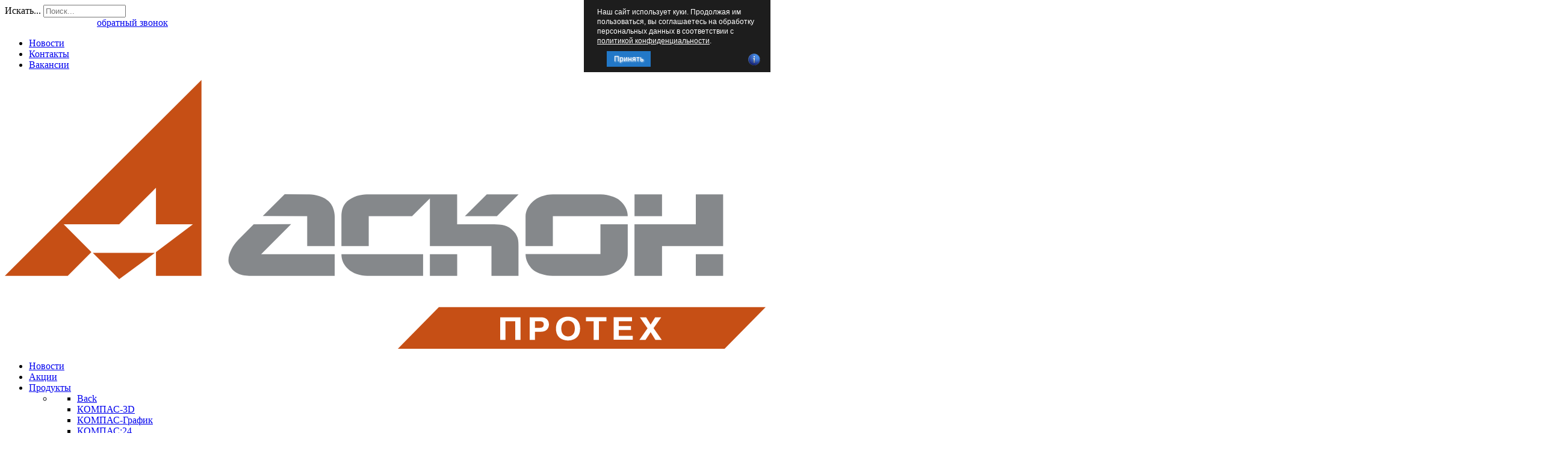

--- FILE ---
content_type: text/html; charset=utf-8
request_url: https://pro-technologies.ru/news/67
body_size: 19849
content:
                        <!DOCTYPE html>
<html lang="ru-RU" dir="ltr">
        <head>
    
            <meta name="viewport" content="width=device-width, initial-scale=1.0">
        <meta http-equiv="X-UA-Compatible" content="IE=edge" />
        

        
            
         <meta charset="utf-8" />
	<base href="https://pro-technologies.ru/news/67" />
	<meta name="author" content="Super User" />
	<title>Открытие Центра компетенции компании Pro|TECHNOLOGIES на базе Московского государственного технического университета (МГТУ) им. Н.Э.Баумана</title>
	<link href="https://pro-technologies.ru/search?layout=blog&amp;catid=13&amp;id=448&amp;format=opensearch" rel="search" title="Поиск по PRO|Technologies.ru" type="application/opensearchdescription+xml" />
	<link href="/templates/g5_helium/favicon.ico" rel="shortcut icon" type="image/vnd.microsoft.icon" />
	<link href="/index.php?option=com_ajax&plugin=arktypography&format=json" rel="stylesheet" />
	<link href="/plugins/content/pdf_embed/assets/css/style.css" rel="stylesheet" />
	<link href="/media/com_rstbox/css/engagebox.css?169ba0611fcda177297352677a5b1738" rel="stylesheet" />
	<link href="/media/com_convertforms/css/convertforms.css?169ba0611fcda177297352677a5b1738" rel="stylesheet" />
	<link href="/plugins/system/rokbox/assets/styles/rokbox.css" rel="stylesheet" />
	<link href="/media/modals/css/bootstrap.min.css?v=11.5.7.p" rel="stylesheet" />
	<link href="https://pro-technologies.ru/components/com_layer_slider/base/static/layerslider/css/layerslider.css?ver=6.6.077" rel="stylesheet" />
	<link href="/media/gantry5/engines/nucleus/css-compiled/nucleus.css" rel="stylesheet" />
	<link href="/templates/g5_helium/custom/css-compiled/helium_21.css" rel="stylesheet" />
	<link href="/media/gantry5/assets/css/bootstrap-gantry.css" rel="stylesheet" />
	<link href="/media/gantry5/engines/nucleus/css-compiled/joomla.css" rel="stylesheet" />
	<link href="/media/jui/css/icomoon.css" rel="stylesheet" />
	<link href="/media/gantry5/assets/css/font-awesome.min.css" rel="stylesheet" />
	<link href="/templates/g5_helium/custom/css-compiled/helium-joomla_21.css" rel="stylesheet" />
	<link href="/templates/g5_helium/custom/css-compiled/custom_21.css" rel="stylesheet" />
	<link href="https://pro-technologies.ru/media/editors/arkeditor/css/squeezebox.css" rel="stylesheet" />
	<style>

		.eb-2 .eb-close:hover {
			color: rgba(85, 85, 85, 1) !important;
		}	
	
		.eb-3 .eb-close:hover {
			color: rgba(85, 85, 85, 1) !important;
		}	
	
		.eb-4 .eb-close:hover {
			color: rgba(85, 85, 85, 1) !important;
		}	
	
        #cf_8 .cf-btn:after { 
            border-radius: 5px
        }
    .convertforms {
                --color-primary: #4285F4;
--color-success: #0F9D58;
--color-danger: #d73e31;
--color-warning: #F4B400;
--color-default: #444;
--color-grey: #ccc;

            }
        #cf_8 {
                --background-color: rgba(238, 238, 238, 1);
--border-radius: 5px;
--control-gap: 10px;
--label-color: #ffffff;
--label-size: 13px;
--label-weight: 400;
--input-color: #333333;
--input-placeholder-color: #33333370;
--input-text-align: left;
--input-background-color: #ffffff;
--input-border-color: #e3e3e3;
--input-border-radius: 5px;
--input-size: 18px;
--input-padding: 12px 13px;

            }
        .cf-field-hp {
	display: none;
	position: absolute;
	left: -9000px;
}.cf-btn-text{
font-size: 22px;
}
        #cf_10 .cf-btn:after { 
            border-radius: 5px
        }
    #cf_10 {
                --background-color: rgba(238, 238, 238, 1);
--border-radius: 5px;
--control-gap: 10px;
--label-color: #ffffff;
--label-size: 13px;
--label-weight: 400;
--input-color: #333333;
--input-placeholder-color: #33333370;
--input-text-align: left;
--input-background-color: #ffffff;
--input-border-color: #e3e3e3;
--input-border-radius: 5px;
--input-size: 18px;
--input-padding: 12px 13px;

            }
        div.mod_search297 input[type="search"]{ width:auto; }div.ias_trigger{text-align: center;margin: 15px 0;} 
		div.ias_trigger a {border: 1px solid #ccc;padding: 5px;border-radius: 5px;background: #f1f1f1;}.pagination {display:none !important;}
	</style>
	<script type="application/json" class="joomla-script-options new">{"csrf.token":"90ac352dbb297184ac6f58c9a510be55","system.paths":{"root":"","base":""},"system.keepalive":{"interval":840000,"uri":"\/component\/ajax\/?format=json"},"com_convertforms":{"baseURL":"\/component\/convertforms","debug":false},"joomla.jtext":{"COM_CONVERTFORMS_INVALID_RESPONSE":"\u041d\u0435\u0432\u0435\u0440\u043d\u044b\u0439 \u043e\u0442\u0432\u0435\u0442","COM_CONVERTFORMS_INVALID_TASK":"\u041d\u0435\u0434\u043e\u043f\u0443\u0441\u0442\u0438\u043c\u0430\u044f \u0437\u0430\u0434\u0430\u0447\u0430","COM_CONVERTFORMS_ERROR_INPUTMASK_INCOMPLETE":"\u041c\u0430\u0441\u043a\u0430 \u043d\u0435\u043f\u043e\u043b\u043d\u0430\u044f"},"rl_modals":{"class":"modal_link","defaults":{"opacity":"0.8","maxWidth":"95%","maxHeight":"95%","current":"{current}\/{total}","previous":"\u043d\u0430\u0437\u0430\u0434","next":"\u0432\u043f\u0435\u0440\u0451\u0434","close":"\u0417\u0430\u043a\u0440\u044b\u0442\u044c","xhrError":"\u041d\u0435 \u0443\u0434\u0430\u043b\u043e\u0441\u044c \u0437\u0430\u0433\u0440\u0443\u0437\u0438\u0442\u044c \u044d\u0442\u043e\u0442 \u043a\u043e\u043d\u0442\u0435\u043d\u0442.","imgError":"\u041d\u0435 \u0443\u0434\u0430\u043b\u043e\u0441\u044c \u0437\u0430\u0433\u0440\u0443\u0437\u0438\u0442\u044c \u044d\u0442\u043e \u0438\u0437\u043e\u0431\u0440\u0430\u0436\u0435\u043d\u0438\u0435."},"auto_correct_size":1,"auto_correct_size_delay":0,"disable_background_scrolling":0,"disable_on_mobile":0,"disable_on_mobile_splash":0,"mobile_max_width":767,"open_by_url":null}}</script>
	<script src="/plugins/system/offlajnparams/compat/greensock.js"></script>
	<script src="/media/jui/js/jquery.min.js?169ba0611fcda177297352677a5b1738"></script>
	<script src="/media/jui/js/jquery-noconflict.js?169ba0611fcda177297352677a5b1738"></script>
	<script src="/media/jui/js/jquery-migrate.min.js?169ba0611fcda177297352677a5b1738"></script>
	<script src="/media/jui/js/bootstrap.min.js?169ba0611fcda177297352677a5b1738"></script>
	<script src="/media/system/js/caption.js?169ba0611fcda177297352677a5b1738"></script>
	<script src="/media/system/js/core.js?169ba0611fcda177297352677a5b1738"></script>
	<script src="/media/com_rstbox/js/vendor/velocity.js?169ba0611fcda177297352677a5b1738"></script>
	<script src="/media/com_rstbox/js/vendor/velocity.ui.js?169ba0611fcda177297352677a5b1738"></script>
	<script src="/media/com_rstbox/js/engagebox.js?169ba0611fcda177297352677a5b1738"></script>
	<!--[if lt IE 9]><script src="/media/system/js/polyfill.event.js?169ba0611fcda177297352677a5b1738"></script><![endif]-->
	<script src="/media/system/js/keepalive.js?169ba0611fcda177297352677a5b1738"></script>
	<script src="/media/com_convertforms/js/site.js?169ba0611fcda177297352677a5b1738"></script>
	<script src="/media/com_convertforms/js/vendor/inputmask.min.js?169ba0611fcda177297352677a5b1738"></script>
	<script src="/media/com_convertforms/js/inputmask.js?169ba0611fcda177297352677a5b1738"></script>
	<script src="/media/com_convertforms/js/hcaptcha.js?169ba0611fcda177297352677a5b1738" async defer></script>
	<script src="https://hcaptcha.com/1/api.js?onload=ConvertFormsInitHCaptcha&render=explicit&hl=ru-RU" async defer></script>
	<script src="/media/system/js/mootools-core.js?169ba0611fcda177297352677a5b1738"></script>
	<script src="/media/system/js/mootools-more.js?169ba0611fcda177297352677a5b1738"></script>
	<script src="/plugins/system/rokbox/assets/js/rokbox.js"></script>
	<script src="/media/modals/js/jquery.touchSwipe.min.js"></script>
	<script src="/media/modals/js/jquery.modals.min.js?v=11.5.7.p"></script>
	<script src="/media/modals/js/script.min.js?v=11.5.7.p"></script>
	<!--[if lt IE 9]><script src="/media/system/js/html5fallback.js?169ba0611fcda177297352677a5b1738"></script><![endif]-->
	<script src="https://pro-technologies.ru/components/com_layer_slider/base/static/layerslider/js/layerslider.js?ver=6.6.077"></script>
	<script src="https://pro-technologies.ru/components/com_layer_slider/base/static/layerslider/js/layerslider.transitions.js?ver=6.6.077"></script>
	<script src="/templates/g5_helium/js/click.js"></script>
	<script src="/templates/g5_helium/js/readmore.js"></script>
	<script src="/templates/g5_helium/js/menu_top.js"></script>
	<script src="https://cdnjs.cloudflare.com/ajax/libs/jquery-animateNumber/0.0.14/jquery.animateNumber.min.js"></script>
	<script src="https://pro-technologies.ru/media/editors/arkeditor/js/jquery.easing.min.js"></script>
	<script src="https://pro-technologies.ru/media/editors/arkeditor/js/squeezebox.js"></script>
	<script src="/media/ajax_scroll/assets/jquery-ias.js"></script>
	<script>
jQuery(function($){ initTooltips(); $("body").on("subform-row-add", initTooltips); function initTooltips (event, container) { container = container || document;$(container).find(".hasTooltip").tooltip({"html": true,"container": "body"});} });jQuery(window).on('load',  function() {
				new JCaption('img.caption');
			});if (typeof RokBoxSettings == 'undefined') RokBoxSettings = {pc: '100'};jQuery(function($) {
	$('a[target=ls-scroll]').each(function() {
		var href = this.getAttribute('href'), root = '/';
		if (href.indexOf(root) === 0) this.setAttribute('href', href.substr(root.length));
	});
});
var LS_Meta = {"v":"6.6.077"};
(function()
				{
					if(typeof jQuery == 'undefined')
						return;
					
					jQuery(function($)
					{
						if($.fn.squeezeBox)
						{
							$( 'a.modal' ).squeezeBox({ parse: 'rel' });
				
							$( 'img.modal' ).each( function( i, el )
							{
								$(el).squeezeBox({
									handler: 'image',
									url: $( el ).attr( 'src' )
								});
							})
						}
						else if(typeof(SqueezeBox) !== 'undefined')
						{
							$( 'img.modal' ).each( function( i, el )
							{
								SqueezeBox.assign( el, 
								{
									handler: 'image',
									url: $( el ).attr( 'src' )
								});
							});
						}
						
						function jModalClose() 
						{
							if(typeof(SqueezeBox) == 'object')
								SqueezeBox.close();
							else
								ARK.squeezeBox.close();
						}
					
					});
				})();
	</script>
	<script type="text/javascript">
                    jQuery.ias({
                     container :  ".ps-newsblocks-items",
                     item: ".items-row ",
                     pagination: ".pagination",
                     next: ".pagination-next a",
                     triggerPageThreshold: "9999",
					 trigger: "Загрузить еще...",
                     loader: "<img src=\"/media/ajax_scroll/assets/loader.gif\"/>",
                     noneleft: "<i class=\"Jext_more\"> </i>",
                     history: false,
					 defaultPagination: false,
					 defaultPaginationAjax: false,
                     onRenderComplete: function () {}
              });
        </script>

    
                
<style>
                div#cookieMessageContainer {
                    font: normal 12px/16px Arial,Verdana,sans-serif;
                    position:fixed;
                    z-index:9999;
                    top:0px;
					right:0px;
                    margin:0px auto;
					color: #fff;
					padding: 5px;
                }
                table, tr, td {border:0px !important}
				#cookieMessageText p,.accept{font:normal 12px/16px Arial,Verdana,sans-serif;margin:0;padding:0 0 6px;text-align:left;vertical-align:middle}
				#cookieMessageContainer table,#cookieMessageContainer td{margin:0;padding:0;vertical-align:middle}
                #cookieMessageText, .accept  {font-family:arial,verdana;
                    font-size:12px;}
                #cookieMessageContainer .cookie_button{background:#2278c8;text-shadow: #fff 0.1em 0.1em 0.2em; color: #fff; padding: 5px 12px;float: left;}
                #cookieMessageInformationIcon {margin-right:10px;height:29px;}
				#continue_button{vertical-align:middle;cursor:pointer;margin:0 0 0 10px}
                #info_icon {vertical-align:middle;margin-top:5px;}
                #outer table, #outer tr, #outer td {border:none;}
                #outer{padding:2px;}
				.accept {float: left;padding: 5px 6px 4px 15px; color: #fff;}
				a#cookieMessageDetailsLink {color:#fff!important; text-decoration: underline;}
            </style></head>

    <body class="gantry g-helium-style site com_content view-article layout-blog no-task dir-ltr  pt-service news itemid-536 outline-21 g-offcanvas-left g-default g-style-preset1">
        
                    

        <div id="g-offcanvas"  data-g-offcanvas-swipe="0" data-g-offcanvas-css3="1">
                        <div class="g-grid">                        

        <div class="g-block size-100">
             <div id="mobile-menu-5697-particle" class="g-content g-particle">            <div id="g-mobilemenu-container" data-g-menu-breakpoint="900px"></div>
            </div>
        </div>
            </div>
    </div>
        <div id="g-page-surround">
            <div class="g-offcanvas-hide g-offcanvas-toggle" role="navigation" data-offcanvas-toggle aria-controls="g-offcanvas" aria-expanded="false"><i class="fa fa-fw fa-bars"></i></div>                        

                                                        
                <section id="g-navigation" class="normal">
                <div class="g-container">                                <div class="g-grid">                        

        <div id="pt-phone" class="g-block size-70 phone-buttons">
             <div class="g-content">
                                    <div class="platform-content"><div class="moduletable ">
						<div class="search mod_search297">
	<form action="/news" method="post" class="form-inline" role="search">
		<label for="mod-search-searchword297" class="element-invisible">Искать...</label> <input name="searchword" id="mod-search-searchword297" maxlength="200"  class="inputbox search-query input-medium" type="search" size="15" placeholder="Поиск..." />		<input type="hidden" name="task" value="search" />
		<input type="hidden" name="option" value="com_search" />
		<input type="hidden" name="Itemid" value="550" />
	</form>
</div>
		</div></div><div class="platform-content"><div class="moduletable  phone">
						

<div class="custom phone"  >
	<p style="margin: 0;"><a href="tel:+7 (495) 771-72-81" style="color:white;">+7 (495) 771-72-81</a>&nbsp; &nbsp; &nbsp;&nbsp; <a class="protech-callback-button1" data-rokbox="" data-rokbox-size="380 540" href="/component/rsform/form/6-forma-obratnyj-zvonok?tmpl=component&amp;Itemid=536">обратный звонок</a></p>
</div>
		</div></div>
            
        </div>
        </div>
                    

        <div id="top-menu" class="g-block size-30">
             <div id="horizontalmenu-3292-particle" class="g-content g-particle">            <ul class="g-horizontalmenu protech-callback-button2">

                    <li>
                <a target="_parent" href="/news/" title="Новости">Новости</a>
            </li>
                    <li>
                <a target="_parent" href="/company/contacts/" title="Контакты">Контакты</a>
            </li>
                    <li>
                <a target="_parent" href="/company/vacancies/" title="Вакансии">Вакансии</a>
            </li>
        
    </ul>
            </div>
        </div>
            </div>
                            <div class="g-grid">                        

        <div id="prologo" class="g-block size-16">
             <div id="logo-2847-particle" class="g-content g-particle">            <a href="/" target="_self" title="Проектный офис АСКОН" aria-label="Проектный офис АСКОН" rel="home" class="g-logo g-logo-helium">
                        <?xml version="1.0" encoding="UTF-8"?>
<svg id="_Слой_2" data-name="Слой 2" xmlns="http://www.w3.org/2000/svg" viewBox="0 0 159.12 56.32">
  <defs>
    <style>
      .cls-1 {
        fill: #85888b;
      }

      .cls-1, .cls-2 {
        fill-rule: evenodd;
      }

      .cls-1, .cls-2, .cls-3, .cls-4 {
        stroke-width: 0px;
      }

      .cls-2, .cls-4 {
        fill: #c64f15;
      }

      .cls-3 {
        fill: #fff;
      }
    </style>
  </defs>
  <g id="_Слой_1-2" data-name="Слой 1">
    <g>
      <g>
        <polygon class="cls-2" points="23.92 41.75 31.37 36.23 18.4 36.23 23.92 41.75"/>
        <polygon class="cls-2" points="0 41.04 13.16 41.04 18.11 36.08 12.31 30.23 23.92 30.23 31.61 22.59 31.61 30.23 39.34 30.23 31.61 36.08 31.61 41.04 41.13 41.04 41.13 0 0 41.04"/>
        <path class="cls-1" d="m131.7,28.54h5.75v-4.57h-5.75v4.57h0Zm-28.78,0l4.53-4.57h-6.65l-4.58,4.57h6.7Zm27.36,1.7h-5.71v6.23h-15.66c0,1.22.57,2.4,1.6,3.35.85.66,2.5,1.23,4.06,1.23h10c1.6,0,3.21-.57,4.2-1.51.99-.9,1.51-2.03,1.51-3.06v-6.23h0Zm-21.37,4.58h0v-6.27c0-.99.52-2.17,1.51-3.06.94-.9,2.59-1.51,4.2-1.51h10c1.51,0,3.25.61,4.01,1.27,1.09.94,1.65,2.07,1.65,3.3h-15.66v6.27h-5.71Zm-39.91,0v-6.27s0-2.17-1.46-3.3c-1.41-1.13-3.25-1.27-4.29-1.27l-4.72-.05-4.58,4.58,9.29.04v6.27h5.75Zm75.52,6.23h5.71v-4.53h-5.71v4.53h0Zm-7.08,0h-5.75v-10.81h12.83v-6.27h5.71v10.85h-12.78v6.23h0Zm-35.66,0h0v-6.23h-12.88v-10l-3.73,3.72h-9.06v6.27h-5.71v-6.27c0-1.13.28-2.5,1.56-3.39,1.56-1.09,3.02-1.18,4.15-1.18h18.49v6.27h7.17c1.51,0,3.06,0,4.2,1.04,1.46,1.28,1.46,2.36,1.46,3.54v6.23h-5.66Zm-12.88,0h5.71v-4.53h-5.71v4.53h0Zm-13.07,0h11.65v-4.53h-17.08c0,.85.24,2.03,1.32,3.02,1.04,1.04,2.64,1.51,4.1,1.51h0Zm-22.93,0c-1.98,0-4.77.28-5.94-2.36-.66-1.46.52-3.87,1.84-5.19l3.25-3.26,7.83-.04-6.27,6.32h15.38v4.53h-16.09Z"/>
      </g>
      <g>
        <polygon class="cls-4" points="150.54 56.32 82.2 56.32 90.78 47.59 159.12 47.59 150.54 56.32"/>
        <g>
          <path class="cls-3" d="m104.7,54.45h-1.09v-4.72h4.23v4.72h-1.09v-3.89h-2.04v3.89Z"/>
          <path class="cls-3" d="m109.78,54.45v-4.72h2.39c1.01,0,1.63.59,1.63,1.51,0,.43-.26,1.51-1.67,1.51h-1.25v1.7h-1.09Zm2.92-3.26c0-.46-.28-.65-.96-.65h-.87v1.39h1.01c.82,0,.82-.53.82-.74Z"/>
          <path class="cls-3" d="m120.31,52.09c0,2.22-1.82,2.49-2.52,2.49s-2.52-.27-2.52-2.49,1.82-2.49,2.52-2.49,2.52.27,2.52,2.49Zm-1.09,0c0-1.32-.83-1.65-1.42-1.65s-1.42.33-1.42,1.65.83,1.65,1.42,1.65,1.42-.33,1.42-1.65Z"/>
          <path class="cls-3" d="m123.14,54.45v-3.89h-1.58v-.84h4.26v.84h-1.58v3.89h-1.09Z"/>
          <path class="cls-3" d="m128.42,50.56v.99h2.55v.83h-2.55v1.22h2.9v.84h-3.98v-4.72h3.85v.84h-2.78Z"/>
          <path class="cls-3" d="m136.06,54.45l-.99-1.61-1.06,1.61h-1.28l1.69-2.41-1.6-2.31h1.31l.93,1.53.96-1.53h1.26l-1.6,2.27,1.71,2.45h-1.33Z"/>
        </g>
      </g>
    </g>
  </g>
</svg>
            </a>
            </div>
        </div>
                    

        <div class="g-block size-75">
             <div id="menu-6043-particle" class="g-content g-particle">            <nav class="g-main-nav" data-g-hover-expand="true">
        <ul class="g-toplevel">
                                                                                                                
        
                
        
                
        
        <li class="g-menu-item g-menu-item-type-component g-menu-item-536 active g-standard  ">
                            <a class="g-menu-item-container news" href="/news">
                                                                <span class="g-menu-item-content">
                                    <span class="g-menu-item-title">Новости</span>
            
                    </span>
                                                </a>
                                </li>
    
                                                                                                
        
                
        
                
        
        <li class="g-menu-item g-menu-item-type-component g-menu-item-1154 g-standard  orange_bg_menu">
                            <a class="g-menu-item-container" href="/special-offers">
                                                                <span class="g-menu-item-content">
                                    <span class="g-menu-item-title">Акции</span>
            
                    </span>
                                                </a>
                                </li>
    
                                                                                                
        
                
        
                
        
        <li class="g-menu-item g-menu-item-type-component g-menu-item-1014 g-parent g-fullwidth g-menu-item-link-parent menu-resh">
                            <a class="g-menu-item-container" href="/rossijskoe-po">
                                                                <span class="g-menu-item-content">
                                    <span class="g-menu-item-title">Продукты</span>
            
                    </span>
                    <span class="g-menu-parent-indicator" data-g-menuparent=""></span>                            </a>
                                                        <ul class="g-dropdown g-inactive g-fade ">
            <li class="g-dropdown-column">
                        <div class="g-grid">
                        <div class="g-block size-100">
            <ul class="g-sublevel">
                <li class="g-level-1 g-go-back">
                    <a class="g-menu-item-container" href="#" data-g-menuparent=""><span>Back</span></a>
                </li>
                                                                                                                    
        
                
        
                
        
        <li class="g-menu-item g-menu-item-type-component g-menu-item-1022  ">
                            <a class="g-menu-item-container" href="/rossijskoe-po/kompas-3d">
                                                                <span class="g-menu-item-content">
                                    <span class="g-menu-item-title">КОМПАС-3D</span>
            
                    </span>
                                                </a>
                                </li>
    
                                                                                                
        
                
        
                
        
        <li class="g-menu-item g-menu-item-type-component g-menu-item-1023  ">
                            <a class="g-menu-item-container" href="/rossijskoe-po/kompas-grafik">
                                                                <span class="g-menu-item-content">
                                    <span class="g-menu-item-title">КОМПАС-График</span>
            
                    </span>
                                                </a>
                                </li>
    
                                                                                                
        
                
        
                
        
        <li class="g-menu-item g-menu-item-type-component g-menu-item-1025  ">
                            <a class="g-menu-item-container" href="/rossijskoe-po/kompas-24">
                                                                <span class="g-menu-item-content">
                                    <span class="g-menu-item-title">КОМПАС:24</span>
            
                    </span>
                                                </a>
                                </li>
    
                                                                                                
        
                
        
                
        
        <li class="g-menu-item g-menu-item-type-component g-menu-item-1026  ">
                            <a class="g-menu-item-container" href="/rossijskoe-po/kompas-3d-viewer">
                                                                <span class="g-menu-item-content">
                                    <span class="g-menu-item-title">КОМПАС-3D Viewer</span>
            
                    </span>
                                                </a>
                                </li>
    
                                                                                                
        
                
        
                
        
        <li class="g-menu-item g-menu-item-type-component g-menu-item-1027 g-parent g-menu-item-link-parent ">
                            <a class="g-menu-item-container" href="/rossijskoe-po/spravochnik-standartnye-izdeliya">
                                                                <span class="g-menu-item-content">
                                    <span class="g-menu-item-title">Справочник Стандартные Изделия</span>
            
                    </span>
                    <span class="g-menu-parent-indicator" data-g-menuparent=""></span>                            </a>
                                                        <ul class="g-dropdown g-inactive g-fade ">
            <li class="g-dropdown-column">
                        <div class="g-grid">
                        <div class="g-block size-100">
            <ul class="g-sublevel">
                <li class="g-level-2 g-go-back">
                    <a class="g-menu-item-container" href="#" data-g-menuparent=""><span>Back</span></a>
                </li>
                                                                                                                    
        
                
        
                
        
        <li class="g-menu-item g-menu-item-type-component g-menu-item-1176  ">
                            <a class="g-menu-item-container" href="/rossijskoe-po/spravochnik-standartnye-izdeliya/spravochnik-standartnye-izdeliya-krepezh-2d-i-3d">
                                                                <span class="g-menu-item-content">
                                    <span class="g-menu-item-title">Справочник Стандартные Изделия: Крепеж 2D и 3D</span>
            
                    </span>
                                                </a>
                                </li>
    
                                                                                                
        
                
        
                
        
        <li class="g-menu-item g-menu-item-type-component g-menu-item-1177  ">
                            <a class="g-menu-item-container" href="/rossijskoe-po/spravochnik-standartnye-izdeliya/spravochnik-standartnye-izdeliya-dizajner-modelej">
                                                                <span class="g-menu-item-content">
                                    <span class="g-menu-item-title">Справочник Стандартные Изделия: Дизайнер моделей</span>
            
                    </span>
                                                </a>
                                </li>
    
                                                                                                
        
                
        
                
        
        <li class="g-menu-item g-menu-item-type-component g-menu-item-1178  ">
                            <a class="g-menu-item-container" href="/rossijskoe-po/spravochnik-standartnye-izdeliya/spravochnik-standartnye-izdeliya-detali-uzly-i-konstruktivnye-elementy-2d-i-3d">
                                                                <span class="g-menu-item-content">
                                    <span class="g-menu-item-title">Справочник Стандартные Изделия: Детали, узлы и конструктивные элементы 2D и 3D</span>
            
                    </span>
                                                </a>
                                </li>
    
                                                                                                
        
                
        
                
        
        <li class="g-menu-item g-menu-item-type-component g-menu-item-1179  ">
                            <a class="g-menu-item-container" href="/rossijskoe-po/spravochnik-standartnye-izdeliya/spravochnik-standartnye-izdeliya-elektricheskie-apparaty-i-armatura-3d">
                                                                <span class="g-menu-item-content">
                                    <span class="g-menu-item-title">Справочник Стандартные Изделия: Электрические аппараты и арматура 3D</span>
            
                    </span>
                                                </a>
                                </li>
    
                                                                                                
        
                
        
                
        
        <li class="g-menu-item g-menu-item-type-component g-menu-item-1180  ">
                            <a class="g-menu-item-container" href="/rossijskoe-po/spravochnik-standartnye-izdeliya/spravochnik-standartnye-izdeliya-interfejs-k-cad">
                                                                <span class="g-menu-item-content">
                                    <span class="g-menu-item-title">Справочник Стандартные Изделия: Интерфейс к CAD</span>
            
                    </span>
                                                </a>
                                </li>
    
    
            </ul>
        </div>
            </div>

            </li>
        </ul>
            </li>
    
                                                                                                
        
                
        
                
        
        <li class="g-menu-item g-menu-item-type-component g-menu-item-1028 g-parent g-menu-item-link-parent ">
                            <a class="g-menu-item-container" href="/rossijskoe-po/lotsman-plm">
                                                                <span class="g-menu-item-content">
                                    <span class="g-menu-item-title">ЛОЦМАН:PLM</span>
            
                    </span>
                    <span class="g-menu-parent-indicator" data-g-menuparent=""></span>                            </a>
                                                        <ul class="g-dropdown g-inactive g-fade ">
            <li class="g-dropdown-column">
                        <div class="g-grid">
                        <div class="g-block size-100">
            <ul class="g-sublevel">
                <li class="g-level-2 g-go-back">
                    <a class="g-menu-item-container" href="#" data-g-menuparent=""><span>Back</span></a>
                </li>
                                                                                                                    
        
                
        
                
        
        <li class="g-menu-item g-menu-item-type-component g-menu-item-1181  ">
                            <a class="g-menu-item-container" href="/rossijskoe-po/lotsman-plm/lotsman-plm-konfigurator">
                                                                <span class="g-menu-item-content">
                                    <span class="g-menu-item-title">ЛОЦМАН:PLM Конфигуратор</span>
            
                    </span>
                                                </a>
                                </li>
    
                                                                                                
        
                
        
                
        
        <li class="g-menu-item g-menu-item-type-component g-menu-item-1182  ">
                            <a class="g-menu-item-container" href="/rossijskoe-po/lotsman-plm/lotsman-plm-upravlenie-izmeneniyami">
                                                                <span class="g-menu-item-content">
                                    <span class="g-menu-item-title">ЛОЦМАН:PLM Управление изменениями</span>
            
                    </span>
                                                </a>
                                </li>
    
                                                                                                
        
                
        
                
        
        <li class="g-menu-item g-menu-item-type-component g-menu-item-1183  ">
                            <a class="g-menu-item-container" href="/rossijskoe-po/lotsman-plm/lotsman-plm-arkhiv">
                                                                <span class="g-menu-item-content">
                                    <span class="g-menu-item-title">ЛОЦМАН:PLM Архив</span>
            
                    </span>
                                                </a>
                                </li>
    
                                                                                                
        
                
        
                
        
        <li class="g-menu-item g-menu-item-type-component g-menu-item-1184  ">
                            <a class="g-menu-item-container" href="/rossijskoe-po/lotsman-plm/lotsman-plm-markirovka-dokumentov">
                                                                <span class="g-menu-item-content">
                                    <span class="g-menu-item-title">ЛОЦМАН:PLM Маркировка документов</span>
            
                    </span>
                                                </a>
                                </li>
    
                                                                                                
        
                
        
                
        
        <li class="g-menu-item g-menu-item-type-component g-menu-item-1185  ">
                            <a class="g-menu-item-container" href="/rossijskoe-po/lotsman-plm/lotsman-plm-tekhnologiya">
                                                                <span class="g-menu-item-content">
                                    <span class="g-menu-item-title">ЛОЦМАН:PLM Технология</span>
            
                    </span>
                                                </a>
                                </li>
    
                                                                                                
        
                
        
                
        
        <li class="g-menu-item g-menu-item-type-component g-menu-item-1186  ">
                            <a class="g-menu-item-container" href="/rossijskoe-po/lotsman-plm/lotsman-plm-integratsionnaya-shina-predpriyatiya">
                                                                <span class="g-menu-item-content">
                                    <span class="g-menu-item-title">ЛОЦМАН:PLM Интеграционная шина предприятия</span>
            
                    </span>
                                                </a>
                                </li>
    
                                                                                                
        
                
        
                
        
        <li class="g-menu-item g-menu-item-type-component g-menu-item-1187  ">
                            <a class="g-menu-item-container" href="/rossijskoe-po/lotsman-plm/lotsman-plm-obmen-dannymi">
                                                                <span class="g-menu-item-content">
                                    <span class="g-menu-item-title">ЛОЦМАН:PLM Обмен данными</span>
            
                    </span>
                                                </a>
                                </li>
    
                                                                                                
        
                
        
                
        
        <li class="g-menu-item g-menu-item-type-component g-menu-item-1188  ">
                            <a class="g-menu-item-container" href="/rossijskoe-po/lotsman-plm/lotsman-plm-interfejs-k-cad">
                                                                <span class="g-menu-item-content">
                                    <span class="g-menu-item-title">ЛОЦМАН:PLM Интерфейс к CAD</span>
            
                    </span>
                                                </a>
                                </li>
    
                                                                                                
        
                
        
                
        
        <li class="g-menu-item g-menu-item-type-component g-menu-item-1189  ">
                            <a class="g-menu-item-container" href="/rossijskoe-po/lotsman-plm/lotsman-plm-ispol-zovanie-rasshirenij">
                                                                <span class="g-menu-item-content">
                                    <span class="g-menu-item-title">ЛОЦМАН:PLM Использование расширений</span>
            
                    </span>
                                                </a>
                                </li>
    
                                                                                                
        
                
        
                
        
        <li class="g-menu-item g-menu-item-type-component g-menu-item-1190  ">
                            <a class="g-menu-item-container" href="/rossijskoe-po/lotsman-plm/lotsman-plm-dostup-k-cerveru-prilozhenij">
                                                                <span class="g-menu-item-content">
                                    <span class="g-menu-item-title">ЛОЦМАН:PLM Доступ к cерверу приложений</span>
            
                    </span>
                                                </a>
                                </li>
    
                                                                                                
        
                
        
                
        
        <li class="g-menu-item g-menu-item-type-component g-menu-item-1191  ">
                            <a class="g-menu-item-container" href="/rossijskoe-po/lotsman-plm/lotsman-plm-veb-klient">
                                                                <span class="g-menu-item-content">
                                    <span class="g-menu-item-title">ЛОЦМАН:PLM Веб-клиент</span>
            
                    </span>
                                                </a>
                                </li>
    
                                                                                                
        
                
        
                
        
        <li class="g-menu-item g-menu-item-type-component g-menu-item-1192  ">
                            <a class="g-menu-item-container" href="/rossijskoe-po/lotsman-plm/lotsman-plm-annotirovanie-3d">
                                                                <span class="g-menu-item-content">
                                    <span class="g-menu-item-title">ЛОЦМАН:PLM Аннотирование 3D</span>
            
                    </span>
                                                </a>
                                </li>
    
                                                                                                
        
                
        
                
        
        <li class="g-menu-item g-menu-item-type-component g-menu-item-1193  ">
                            <a class="g-menu-item-container" href="/rossijskoe-po/lotsman-plm/lotsman-plm-import">
                                                                <span class="g-menu-item-content">
                                    <span class="g-menu-item-title">ЛОЦМАН:PLM Импорт</span>
            
                    </span>
                                                </a>
                                </li>
    
                                                                                                
        
                
        
                
        
        <li class="g-menu-item g-menu-item-type-component g-menu-item-1194  ">
                            <a class="g-menu-item-container" href="/rossijskoe-po/lotsman-plm/lotsman-plm-avtomaticheskaya-balansirovka-serverov-prilozhenij">
                                                                <span class="g-menu-item-content">
                                    <span class="g-menu-item-title">ЛОЦМАН:PLM Автоматическая балансировка серверов приложений</span>
            
                    </span>
                                                </a>
                                </li>
    
    
            </ul>
        </div>
            </div>

            </li>
        </ul>
            </li>
    
                                                                                                
        
                
        
                
        
        <li class="g-menu-item g-menu-item-type-component g-menu-item-1029  ">
                            <a class="g-menu-item-container" href="/rossijskoe-po/lotsman-plm-se-military">
                                                                <span class="g-menu-item-content">
                                    <span class="g-menu-item-title">ЛОЦМАН:PLM SE MILITARY</span>
            
                    </span>
                                                </a>
                                </li>
    
                                                                                                
        
                
        
                
        
        <li class="g-menu-item g-menu-item-type-component g-menu-item-1030  ">
                            <a class="g-menu-item-container" href="/rossijskoe-po/polinom-mdm">
                                                                <span class="g-menu-item-content">
                                    <span class="g-menu-item-title">ПОЛИНОМ:MDM</span>
            
                    </span>
                                                </a>
                                </li>
    
                                                                                                
        
                
        
                
        
        <li class="g-menu-item g-menu-item-type-component g-menu-item-1031  ">
                            <a class="g-menu-item-container" href="/rossijskoe-po/lotsman-kb">
                                                                <span class="g-menu-item-content">
                                    <span class="g-menu-item-title">ЛОЦМАН:КБ</span>
            
                    </span>
                                                </a>
                                </li>
    
                                                                                                
        
                
        
                
        
        <li class="g-menu-item g-menu-item-type-component g-menu-item-1032  ">
                            <a class="g-menu-item-container" href="/rossijskoe-po/vertikal">
                                                                <span class="g-menu-item-content">
                                    <span class="g-menu-item-title">ВЕРТИКАЛЬ</span>
            
                    </span>
                                                </a>
                                </li>
    
                                                                                                
        
                
        
                
        
        <li class="g-menu-item g-menu-item-type-component g-menu-item-1033  ">
                            <a class="g-menu-item-container" href="/rossijskoe-po/gol-fstrim">
                                                                <span class="g-menu-item-content">
                                    <span class="g-menu-item-title">ГОЛЬФСТРИМ</span>
            
                    </span>
                                                </a>
                                </li>
    
                                                                                                
        
                
        
                
        
        <li class="g-menu-item g-menu-item-type-component g-menu-item-1034  ">
                            <a class="g-menu-item-container" href="/rossijskoe-po/8d-upravlenie-kachestvom">
                                                                <span class="g-menu-item-content">
                                    <span class="g-menu-item-title">8D. Управление качеством</span>
            
                    </span>
                                                </a>
                                </li>
    
                                                                                                
        
                
        
                
        
        <li class="g-menu-item g-menu-item-type-component g-menu-item-1035  ">
                            <a class="g-menu-item-container" href="/rossijskoe-po/sistema-zashchity-dokumentov">
                                                                <span class="g-menu-item-content">
                                    <span class="g-menu-item-title">Система защиты документов</span>
            
                    </span>
                                                </a>
                                </li>
    
                                                                                                
        
                
        
                
        
        <li class="g-menu-item g-menu-item-type-component g-menu-item-1036  ">
                            <a class="g-menu-item-container" href="/rossijskoe-po/flowvision">
                                                                <span class="g-menu-item-content">
                                    <span class="g-menu-item-title">FlowVision</span>
            
                    </span>
                                                </a>
                                </li>
    
                                                                                                
        
                
        
                
        
        <li class="g-menu-item g-menu-item-type-component g-menu-item-1037  ">
                            <a class="g-menu-item-container" href="/rossijskoe-po/apm-winmachine">
                                                                <span class="g-menu-item-content">
                                    <span class="g-menu-item-title">APM WinMachine</span>
            
                    </span>
                                                </a>
                                </li>
    
                                                                                                
        
                
        
                
        
        <li class="g-menu-item g-menu-item-type-component g-menu-item-1039  ">
                            <a class="g-menu-item-container" href="/rossijskoe-po/universal-nyj-mekhanizm">
                                                                <span class="g-menu-item-content">
                                    <span class="g-menu-item-title">Универсальный механизм</span>
            
                    </span>
                                                </a>
                                </li>
    
                                                                                                
        
                
        
                
        
        <li class="g-menu-item g-menu-item-type-component g-menu-item-1040  ">
                            <a class="g-menu-item-container" href="/rossijskoe-po/adem-cam-dlya-kompas-3d">
                                                                <span class="g-menu-item-content">
                                    <span class="g-menu-item-title">ADEM CAM для КОМПАС-3D</span>
            
                    </span>
                                                </a>
                                </li>
    
    
            </ul>
        </div>
            </div>

            </li>
        </ul>
            </li>
    
                                                                                                
        
                
        
                
        
        <li class="g-menu-item g-menu-item-type-separator g-menu-item-1013 g-parent g-fullwidth  menu-resh">
                            <div class="g-menu-item-container" data-g-menuparent="">                                                                            <span class="g-separator g-menu-item-content">            <span class="g-menu-item-title">Поддержка ПО</span>
            </span>
                                        <span class="g-menu-parent-indicator"></span>                            </div>                                            <ul class="g-dropdown g-inactive g-fade ">
            <li class="g-dropdown-column">
                        <div class="g-grid">
                        <div class="g-block size-100">
            <ul class="g-sublevel">
                <li class="g-level-1 g-go-back">
                    <a class="g-menu-item-container" href="#" data-g-menuparent=""><span>Back</span></a>
                </li>
                                                                                                                    
        
                
        
                
        
        <li class="g-menu-item g-menu-item-type-component g-menu-item-101 g-parent g-menu-item-link-parent menu-3col">
                            <a class="g-menu-item-container" href="/product/zarubezhnoe-po">
                                                                <span class="g-menu-item-content">
                                    <span class="g-menu-item-title">Зарубежное ПО</span>
            
                    </span>
                    <span class="g-menu-parent-indicator" data-g-menuparent=""></span>                            </a>
                                                        <ul class="g-dropdown g-inactive g-fade ">
            <li class="g-dropdown-column">
                        <div class="g-grid">
                        <div class="g-block size-100">
            <ul class="g-sublevel">
                <li class="g-level-2 g-go-back">
                    <a class="g-menu-item-container" href="#" data-g-menuparent=""><span>Back</span></a>
                </li>
                                                                        
                                                                                                
        
                
        
                
        
        <li class="g-menu-item g-menu-item-type-component g-menu-item-178  ">
                            <a class="g-menu-item-container" href="/product/zarubezhnoe-po/creo">
                                                                <span class="g-menu-item-content">
                                    <span class="g-menu-item-title">Creo</span>
            
                    </span>
                                                </a>
                                </li>
    
                                                                                                
        
                
        
                
        
        <li class="g-menu-item g-menu-item-type-component g-menu-item-216  ">
                            <a class="g-menu-item-container" href="/product/zarubezhnoe-po/ptcwindchill">
                                                                <span class="g-menu-item-content">
                                    <span class="g-menu-item-title">Windchill</span>
            
                    </span>
                                                </a>
                                </li>
    
                                                                                                
        
                
        
                
        
        <li class="g-menu-item g-menu-item-type-component g-menu-item-215  ">
                            <a class="g-menu-item-container" href="/product/zarubezhnoe-po/creo-view">
                                                                <span class="g-menu-item-content">
                                    <span class="g-menu-item-title">Creo View</span>
            
                    </span>
                                                </a>
                                </li>
    
                                                                                                
        
                
        
                
        
        <li class="g-menu-item g-menu-item-type-component g-menu-item-218  ">
                            <a class="g-menu-item-container" href="/product/zarubezhnoe-po/mathcad">
                                                                <span class="g-menu-item-content">
                                    <span class="g-menu-item-title">Mathcad</span>
            
                    </span>
                                                </a>
                                </li>
    
                                                                                                
        
                
        
                
        
        <li class="g-menu-item g-menu-item-type-component g-menu-item-221  ">
                            <a class="g-menu-item-container" href="/product/zarubezhnoe-po/ncg-cam">
                                                                <span class="g-menu-item-content">
                                    <span class="g-menu-item-title">NCG CAM</span>
            
                    </span>
                                                </a>
                                </li>
    
                                                                                                
        
                
        
                
        
        <li class="g-menu-item g-menu-item-type-component g-menu-item-222  ">
                            <a class="g-menu-item-container" href="/product/zarubezhnoe-po/vericut">
                                                                <span class="g-menu-item-content">
                                    <span class="g-menu-item-title">VERICUT</span>
            
                    </span>
                                                </a>
                                </li>
    
                                                                                                
        
                
        
                
        
        <li class="g-menu-item g-menu-item-type-component g-menu-item-224  ">
                            <a class="g-menu-item-container" href="/product/zarubezhnoe-po/dfmpro">
                                                                <span class="g-menu-item-content">
                                    <span class="g-menu-item-title">DFMPro</span>
            
                    </span>
                                                </a>
                                </li>
    
                                                                                                
        
                
        
                
        
        <li class="g-menu-item g-menu-item-type-component g-menu-item-226  ">
                            <a class="g-menu-item-container" href="/product/zarubezhnoe-po/ar">
                                                                <span class="g-menu-item-content">
                                    <span class="g-menu-item-title">Дополненная реальность (AR)</span>
            
                    </span>
                                                </a>
                                </li>
    
                                                                                                
        
                
        
                
        
        <li class="g-menu-item g-menu-item-type-component g-menu-item-228  ">
                            <a class="g-menu-item-container" href="/product/zarubezhnoe-po/openlm">
                                                                <span class="g-menu-item-content">
                                    <span class="g-menu-item-title">OpenLM</span>
            
                    </span>
                                                </a>
                                </li>
    
    
            </ul>
        </div>
            </div>

            </li>
        </ul>
            </li>
    
                                                                                                
        
                
        
                
        
        <li class="g-menu-item g-menu-item-type-component g-menu-item-494  ">
                            <a class="g-menu-item-container" href="/product/creo-and-windchill">
                                                                <span class="g-menu-item-content">
                                    <span class="g-menu-item-title">Дополнительные модули и утилиты к Creo и Windchill</span>
            
                    </span>
                                                </a>
                                </li>
    
                                                                                                
        
                
        
                
        
        <li class="g-menu-item g-menu-item-type-component g-menu-item-230  ">
                            <a class="g-menu-item-container" href="/product/postprocessors">
                                                                <span class="g-menu-item-content">
                                    <span class="g-menu-item-title">Постпроцессоры</span>
            
                    </span>
                                                </a>
                                </li>
    
    
            </ul>
        </div>
            </div>

            </li>
        </ul>
            </li>
    
                                                                                                
        
                
        
                
        
        <li class="g-menu-item g-menu-item-type-component g-menu-item-422 g-standard  ">
                            <a class="g-menu-item-container" href="/proekty">
                                                                <span class="g-menu-item-content">
                                    <span class="g-menu-item-title">Проекты</span>
            
                    </span>
                                                </a>
                                </li>
    
                                                                                                
        
                
        
                
        
        <li class="g-menu-item g-menu-item-type-component g-menu-item-124 g-parent g-fullwidth g-menu-item-link-parent menu-resh">
                            <a class="g-menu-item-container" href="/service">
                                                                <span class="g-menu-item-content">
                                    <span class="g-menu-item-title">Сервис</span>
            
                    </span>
                    <span class="g-menu-parent-indicator" data-g-menuparent=""></span>                            </a>
                                                        <ul class="g-dropdown g-inactive g-fade ">
            <li class="g-dropdown-column">
                        <div class="g-grid">
                        <div class="g-block size-100">
            <ul class="g-sublevel">
                <li class="g-level-1 g-go-back">
                    <a class="g-menu-item-container" href="#" data-g-menuparent=""><span>Back</span></a>
                </li>
                                                                                                                    
        
                
        
                
        
        <li class="g-menu-item g-menu-item-type-component g-menu-item-307  ">
                            <a class="g-menu-item-container" href="/service/kompleksnoe-vnedrenie">
                                                                <span class="g-menu-item-content">
                                    <span class="g-menu-item-title"> Комплексное внедрение</span>
            
                    </span>
                                                </a>
                                </li>
    
                                                                                                
        
                
        
                
        
        <li class="g-menu-item g-menu-item-type-component g-menu-item-309  ">
                            <a class="g-menu-item-container" href="/service/engineer-service">
                                                                <span class="g-menu-item-content">
                                    <span class="g-menu-item-title">Инженерный сервис</span>
            
                    </span>
                                                </a>
                                </li>
    
                                                                                                
        
                
        
                
        
        <li class="g-menu-item g-menu-item-type-component g-menu-item-310  ">
                            <a class="g-menu-item-container" href="/service/study">
                                                                <span class="g-menu-item-content">
                                    <span class="g-menu-item-title">Обучение</span>
            
                    </span>
                                                </a>
                                </li>
    
                                                                                                
        
                
        
                
        
        <li class="g-menu-item g-menu-item-type-component g-menu-item-1128  ">
                            <a class="g-menu-item-container" href="/service/importozameshchenie">
                                                                <span class="g-menu-item-content">
                                    <span class="g-menu-item-title">Импортозамещение</span>
            
                    </span>
                                                </a>
                                </li>
    
    
            </ul>
        </div>
            </div>

            </li>
        </ul>
            </li>
    
                                                                                                
        
                
        
                
        
        <li class="g-menu-item g-menu-item-type-component g-menu-item-125 g-standard  ">
                            <a class="g-menu-item-container" href="/support">
                                                                <span class="g-menu-item-content">
                                    <span class="g-menu-item-title">Техническая поддержка</span>
            
                    </span>
                                                </a>
                                </li>
    
                                                                                                
        
                
        
                
        
        <li class="g-menu-item g-menu-item-type-component g-menu-item-126 g-standard  ">
                            <a class="g-menu-item-container" href="/company">
                                                                <span class="g-menu-item-content">
                                    <span class="g-menu-item-title">Компания</span>
            
                    </span>
                                                </a>
                                </li>
    
    
        </ul>
    </nav>
            </div>
        </div>
                    

        <div id="login-stp-button" class="g-block size-9">
             <div class="g-content">
                                    <div class="platform-content"><div class="moduletable ">
						

<div class="custom"  >
	<a style="bottom:50px;" class="protech-button" href="https://protech.intraservice.ru/registeruser.ivp">Регистрация</a>
</div>
		</div></div><div class="platform-content"><div class="moduletable ">
						

<div class="custom"  >
	<a class="protech-button" href="https://protech.intraservice.ru/login.ivp">Вход в СТП</a></div>
		</div></div>
            
        </div>
        </div>
            </div>
            </div>
        
    </section>
                                                    
                <header id="g-header">
                <div class="g-container">                                <div class="g-grid">                        

        <div id="slider-top" class="g-block size-100">
             <div class="g-content">
                                    <div class="platform-content"><div class="moduletable ">
						<script>
jQuery(document).ready(function() {
if(typeof jQuery.fn.layerSlider == "undefined") {
if( window._layerSlider && window._layerSlider.showNotice) { 
window._layerSlider.showNotice('layerslider_7','jquery');
}
} else {
jQuery("#layerslider_7").layerSlider({createdWith: '6.6.053', sliderVersion: '6.6.077', type: 'fullwidth', fullSizeMode: 'fitheight', hideOnMobile: true, hideUnder: 800, playByScrollStart: true, skin: 'v5', navPrevNext: false, hoverPrevNext: false, navStartStop: false, navButtons: false, showCircleTimer: false, autoPauseSlideshow: 'disabled', popupWidth: 640, popupHeight: 360, skinsPath: 'https://pro-technologies.ru/components/com_layer_slider/base/static/layerslider/skins/'});
}
});
</script><div id="layerslider_7" class="ls-wp-container fitvidsignore" style="width:1280px;height:300px;margin:0 auto;margin-bottom: 0px;"><div class="ls-slide" data-ls="bgsize:cover;bgposition:50% 50%;transitionduration:0;kenburnsscale:1.2;"><img src="/images/background/company-top-back.webp" class="ls-bg" alt="Slide background" /><div style="top:109px;left:60%;text-align:initial;font-weight:400;font-style:normal;text-decoration:none;opacity:1;mix-blend-mode:normal;width:342px;height:95px;font-size:13px;" class="ls-l" data-ls="offsetxin:right;durationin:2000;easingin:easeOutElastic;texttypein:;"><a class="prod-but" data-rokbox="" data-rokbox-size="380 580" href="/component/rsform/form/5-forma-zainteresovalis?tmpl=component&amp;Itemid=536"><h2>&#1042;&#1099; &#1091;&#1078;&#1077; &#1079;&#1072;&#1080;&#1085;&#1090;&#1077;&#1088;&#1077;&#1089;&#1086;&#1074;&#1072;&#1083;&#1080;&#1089;&#1100;?</h2><br><p>&#1055;&#1088;&#1086;&#1089;&#1090;&#1086; &#1085;&#1072;&#1087;&#1080;&#1096;&#1080;&#1090;&#1077; &#1085;&#1072;&#1084; &#1091;&#1076;&#1086;&#1073;&#1085;&#1086;&#1077; &#1074;&#1088;&#1077;&#1084;&#1103;, &#1080; &#1084;&#1099; &#1089;&#1074;&#1103;&#1078;&#1077;&#1084;&#1089;&#1103; &#1089; &#1042;&#1072;&#1084;&#1080;</p></a></div></div></div>		</div></div>
            
        </div>
        </div>
            </div>
                            <div class="g-grid">                        

        <div id="breadcrumbs" class="g-block size-100">
             <div class="g-content">
                                    <div class="platform-content"><div class="moduletable  breadcrumbs">
						
<ul itemscope itemtype="https://schema.org/BreadcrumbList" class="breadcrumb breadcrumbs">
			<li class="active">
			<span class="divider icon-location"></span>
		</li>
	
				<li itemprop="itemListElement" itemscope itemtype="https://schema.org/ListItem">
									<a itemprop="item" href="/" class="pathway"><span itemprop="name">АСКОН-ПроТех ГЛАВНАЯ</span></a>
				
									<span class="divider">
						<img src="/media/system/images/arrow.png" alt="" />					</span>
								<meta itemprop="position" content="1">
			</li>
					<li itemprop="itemListElement" itemscope itemtype="https://schema.org/ListItem">
									<a itemprop="item" href="/news" class="pathway"><span itemprop="name">Новости</span></a>
				
									<span class="divider">
						<img src="/media/system/images/arrow.png" alt="" />					</span>
								<meta itemprop="position" content="2">
			</li>
					<li itemprop="itemListElement" itemscope itemtype="https://schema.org/ListItem" class="active">
				<span itemprop="name">
					Открытие Центра компетенции компании Pro|TECHNOLOGIES на базе Московского государственного технического университета (МГТУ) им. Н.Э.Баумана				</span>
				<meta itemprop="position" content="3">
			</li>

		</ul>
		</div></div>
            
        </div>
        </div>
            </div>
            </div>
        
    </header>
                                                    
                <section id="g-intro">
                <div class="g-container">                                <div class="g-grid">                        

        <div class="g-block size-100">
             <div class="g-system-messages">
                                            <div id="system-message-container">
    </div>

            
    </div>
        </div>
            </div>
            </div>
        
    </section>
                                    
                                
                
    
                <section id="g-container-main" class="g-wrapper">
                <div class="g-container g-flushed">                    <div class="g-grid">                        

        <div class="g-block size-100">
             <main id="g-mainbar">
                                        <div class="g-grid">                        

        <div class="g-block size-100 pt-content">
             <div class="g-content">
                                                            <div class="platform-content row-fluid"><div class="span12"><div class="item-page pt-service news" itemscope itemtype="https://schema.org/Article">
	<meta itemprop="inLanguage" content="ru-RU" />
	
		
			<div class="page-header" style="display: inline-flex; flex-flow: wrap; justify-content: space-between;width: -webkit-fill-available;">
		<h2 itemprop="headline" style="width: 75%;" >
			Открытие Центра компетенции компании Pro|TECHNOLOGIES на базе Московского государственного технического университета (МГТУ) им. Н.Э.Баумана		</h2>
								<a id="learn-button" class="learn-button blue_button_bg" href="#">Заказать обучение</a>
		<a id="service-button" class="service-button blue_button_bg" href="#">Получить консультацию</a>
	</div>
					
		


	
		
								<div class="pt-article-info" >
	<div id="pt-date">
				<dd class="create">
					<span class="icon-calendar" aria-hidden="true"></span>
					<time datetime="2006-11-29T13:06:36+03:00" itemprop="dateCreated">
						29.11.2006					</time>
			</dd>	</div>
</div>
				
	<div itemprop="articleBody">
		<b></b>
 <b>Москва, Россия, 27 ноября 2006</b>&nbsp;-. компания Pro|TECHNOLOGIES, официальный партнер компании PTC, и Московский государственный технический университет им. Н.Э. Баумана (далее МГТУ им. Баумана) объявили об открытии на базе Университета Центра компетенции Pro|TECHNOLOGIES . Целью работы Центра компетенции является техническая и методическая поддержка российских пользователей продуктов PTC, а также развитие и продвижение на российском рынке комплексных PLM-решений на базе Windchill, Creo Elements/Pro, Arbortext и других продуктов, поставляемых компанией Pro|TECHNOLOGIES.&nbsp;&nbsp;<br />
<br />
На базе созданного Центра компетенции планируется решать ряд важных задач, связанных с подготовкой кадров, владеющих современными PLM технологиями:&nbsp;&nbsp;<br />
&nbsp;
<ul>
	<li>подготовка студентов, владеющих практическим опытом использования комплексных PLM-решений, включающих в себя высокоуровневые CAD/CAM, PDM-системы и управление проектами;</li>
	<li>повышение квалификации специалистов предприятий - пользователей решений PTC;</li>
	<li>консультационно-техническая и методическая поддержка предприятий;</li>
	<li>научно-исследовательская работа студентов.</li>
</ul>
<br />
По словам научного руководителя созданного Центра Компетенции д.т.н профессора Норенкова И.П., "…решения компании PTC хорошо известны и популярны на российских предприятиях, они успешно используются крупнейшими компаниями - лидерами своих отраслей. Сегодня мы наблюдаем определенный рост интереса к этим решениям и, что особенно важно, потребность заказчиков в создании эффективной информационной среды поддержки жизненного цикла изделий. PLM-решения PTC прекрасно зарекомендовали себя в таких компаниях, как Boeing, Airbus, Raitheon, "АНТК им. А.Н. Туполева", "РКК Энергия" и многих других, т.к. обладают многими преимуществами и функциональной полнотой по сравнению с другими системами".&nbsp;&nbsp;<br />
<br />
Как отметил Волков А.В., исполнительный директор Pro|TECHNOLOGIES: "Создание Центра компетенции Pro|TECHNOLOGIES в МГТУ им. Баумана,- одном из наиболее известных и уважаемых ВУЗов России - знаменательное событие. Оно открывает новую страницу в истории развития информационных технологий для машиностроительных предприятий - страницу PLM-решений. Мы долго стремились к такому тесному сотрудничеству с МГТУ и относимся к нему со всей ответственностью. Мы накопили большой опыт работы с предприятиями разных отраслей промышленности, переняли опыт западных предприятий и успешно адаптировали его к требованиям отечественных стандартов и технологий. Сегодня мы можем смело сказать, что команда Pro|TECHNOLOGIES - одна из наиболее опытных и квалифицированных среди российских системных интеграторов. Поэтому мы уверены, что вновь созданный в МГТУ Центр Компетенции Pro|TECHNOLOGIES успешно решит все поставленные перед ним задачи".&nbsp;&nbsp;<br />
<br />
"Центр компетенции создан при поддержке компании PTC, предоставившей МГТУ им. Н.Э.Баумана университетскую лицензию на свои продукты для 500 учебных мест. Развитие сети учебных центров, центров компетенции PTC и ее партнеров является стратегической задачей PTC в России на ближайшие годы. Наши PLM-решения призваны обеспечивать предприятиям повышение эффективности и конкурентноспособности. В связи с этим обеспечение наших заказчиков молодыми специалистами и повышение квалификации опытных кадров является необходимым условием успешного и эффективного использования наших решений. В то время как стандартный функционал PDS (интегральная среда разработки изделий от РТС) может быть легко и быстро освоен даже начинающими пользователями, максимальный возврат вложений получают предприятия, инвестирующие в квалифицированные кадры" - отмечает Юлия Фатеева, менеджер образовательной программы PTC в России, СНГ и странах Балтии.&nbsp;&nbsp;<br />
<br />
В ближайших планах Центра Компетенции - обучение преподавателей МГТУ, интеграция решений PTC в учебный процесс, чтение для преподавателей и студентов МГТУ курса ознакомительных лекций по продуктам и решениям PTC, а также проведение практических занятий и семинаров для пользователей Creo Elements/Pro, Windchill и других продуктов, поставляемых Pro|TECHNOLOGIES.&nbsp;&nbsp;<br />
<br />
<b>Об МГТУ им. Н.Э.Баумана</b>&nbsp;<br />
МГТУ им. Н.Э. Баумана - крупнейшее техническое высшее учебное заведение страны осуществляет подготовку более 18 тысяч студентов практически по всему спектру современного машиностроения и приборостроения по 24 направлениям и 75 специальностям высшего профессионального образования. В рейтингах вузов технического профиля МГТУ им. Н.Э. Баумана неизменно занимает первое место. Потребителями выпускников МГТУ им. Н.Э. Баумана являются крупнейшие промышленные предприятия России (авиационного, автомобильного, двигателестроительного, компрессоростроительного, приборостроительного профиля). Среди выпускников МГТУ им. Н.Э. Баумана выдающиеся государственные деятели, генеральные и главные конструкторы, руководители крупных предприятий и фирм.&nbsp;&nbsp;<br />
<a href="http://www.bmstu.ru/mstu/info/" target="_blank">www.bmstu.ru/mstu/info/</a>&nbsp;&nbsp;<br />
<br />
<b>О компании PTC</b>&nbsp;<br />
PTC (Nasdaq: PMTC) предоставляет ведущие решения в области систем управления жизненным циклом изделия (PLM). Заказчиками PTC являются одни из самых инновационных промышленных предприятий в аэрокосмической, оборонной, автомобильной и электронной отраслях, а также в отраслях производства промышленного и медицинского оборудования. Более 40,000 компаний по всему миру используют решения PTC. Компания PTC включена в индексы S&amp;P 500 и Russel 2000.&nbsp;&nbsp;<br />
<a href="http://www.ptc.com/russia" target="_blank">www.ptc.com/russia</a>&nbsp;&nbsp;<br />
<br />
<b>О компании Pro|TECHNOLOGIES</b>&nbsp;<br />
Pro|TECHNOLOGIES является системным интегратором в области поставки PLM-решений и партнером компании PTC. Основное направление деятельности компании - поставка и внедрение MPM и PLM-решений на базе Creo Elements/Pro, Windchill, Arbortext, которое подкрепляется другими высокотехнологичными решениями, позволяющими предприятиям повысить эффективность процессов. Компания предлагает своим заказчикам полный комплекс услуг в области повышения эффективности разработки, производства и управления предприятием.&nbsp;&nbsp;<br />
<a href="http://www.pro-technologies.ru/" target="_blank">www.pro-technologies.ru</a>			
	</div>

	
	<ul class="pager pagenav">
	<li class="previous">
		<a class="hasTooltip" title="WILLIAMSF1 ИСПОЛЬЗУЕТ СИСТЕМУ ЛАЗЕРНОГО СПЕКАНИЯ ДЛЯ ГОНОЧНОГО АВТОМОБИЛЯ FW28" aria-label="Предыдущий материал: WILLIAMSF1 ИСПОЛЬЗУЕТ СИСТЕМУ ЛАЗЕРНОГО СПЕКАНИЯ ДЛЯ ГОНОЧНОГО АВТОМОБИЛЯ FW28" href="/news/williamsf1ispolzuetsistemulazernogospekaniyadlyagonochnogoavtomobilyafw28" rel="prev">
			<span class="icon-chevron-left" aria-hidden="true"></span> <span aria-hidden="true">Назад</span>		</a>
	</li>
	<li class="next">
		<a class="hasTooltip" title="PTC выпускает новый пакет Arbortext® Content Manager, расширяющий Систему динамических публикаций" aria-label="Следующий материал: PTC выпускает новый пакет Arbortext® Content Manager, расширяющий Систему динамических публикаций" href="/news/68" rel="next">
			<span aria-hidden="true">Вперед</span> <span class="icon-chevron-right" aria-hidden="true"></span>		</a>
	</li>
</ul>
				
				
</div></div></div>
    
            
    </div>
        </div>
            </div>
            
    </main>
        </div>
            </div>
    </div>
        
    </section>
    
                                                    
                <footer id="g-footer" class="pt-footer">
                <div class="g-container">                                <div class="g-grid">                        

        <div id="footer-1" class="g-block  size-33-3">
             <div class="g-content">
                                    <div class="platform-content"><div class="moduletable ">
						

<div class="custom"  >
	<h3>Наши квалификации:</h3>

<div style="flex-wrap: wrap; flex-flow: column;    text-align: center;"><a href="https://ascon.ru/" rel="nofollow"><img alt="АСКОН" class="white" src="/images/footer/partners/ascon_logo.webp" title="АСКОН" /></a><br />
<a href="https://www.ptc.com/" rel="nofollow"><img alt="PTC Inc." class="white" src="/images/footer/partners/logo.webp" title="PTC Inc." /></a><br />
<a href="https://www.cgtech.com/" rel="nofollow"><img alt="CGTech" class="color" src="/images/footer/partners/logos_4.webp" title="CGTech" /></a><br />
<a href="https://www.openlm.com/" rel="nofollow"><img alt="OpenLM" class="color" src="/images/footer/partners/logos_8.webp" style="height: 40px;" title="OpenLM" /></a>

</div>
</div>
		</div></div>
            
        </div>
        </div>
                    

        <div class="g-block  size-33-3">
             <div class="g-content">
                                    <div class="platform-content"><div class"pt-footer-menu">
<nav>
<ul class="nav menu pt-footer-menu mod-list">
<li class="pt-menu-li-footer item-536 current active"><a href="/news" class="news">Новости</a></li><li class="pt-menu-li-footer item-1154"><a href="/special-offers" >Акции</a></li><li class="pt-menu-li-footer item-1014 deeper parent"><a href="/rossijskoe-po" >Продукты</a><ul class="nav-child unstyled small pt-menu-ul-footer"><li class="pt-menu-li-footer item-1022 parent"><a href="/rossijskoe-po/kompas-3d" >КОМПАС-3D</a></li><li class="pt-menu-li-footer item-1023"><a href="/rossijskoe-po/kompas-grafik" >КОМПАС-График</a></li><li class="pt-menu-li-footer item-1025"><a href="/rossijskoe-po/kompas-24" >КОМПАС:24</a></li><li class="pt-menu-li-footer item-1026"><a href="/rossijskoe-po/kompas-3d-viewer" >КОМПАС-3D Viewer</a></li><li class="pt-menu-li-footer item-1027 parent"><a href="/rossijskoe-po/spravochnik-standartnye-izdeliya" >Справочник Стандартные Изделия</a></li><li class="pt-menu-li-footer item-1028 parent"><a href="/rossijskoe-po/lotsman-plm" >ЛОЦМАН:PLM</a></li><li class="pt-menu-li-footer item-1029"><a href="/rossijskoe-po/lotsman-plm-se-military" >ЛОЦМАН:PLM SE MILITARY</a></li><li class="pt-menu-li-footer item-1030"><a href="/rossijskoe-po/polinom-mdm" >ПОЛИНОМ:MDM</a></li><li class="pt-menu-li-footer item-1031"><a href="/rossijskoe-po/lotsman-kb" >ЛОЦМАН:КБ</a></li><li class="pt-menu-li-footer item-1032"><a href="/rossijskoe-po/vertikal" >ВЕРТИКАЛЬ</a></li><li class="pt-menu-li-footer item-1033"><a href="/rossijskoe-po/gol-fstrim" >ГОЛЬФСТРИМ</a></li><li class="pt-menu-li-footer item-1034"><a href="/rossijskoe-po/8d-upravlenie-kachestvom" >8D. Управление качеством</a></li><li class="pt-menu-li-footer item-1035"><a href="/rossijskoe-po/sistema-zashchity-dokumentov" >Система защиты документов</a></li><li class="pt-menu-li-footer item-1036"><a href="/rossijskoe-po/flowvision" >FlowVision</a></li><li class="pt-menu-li-footer item-1037 parent"><a href="/rossijskoe-po/apm-winmachine" >APM WinMachine</a></li><li class="pt-menu-li-footer item-1039"><a href="/rossijskoe-po/universal-nyj-mekhanizm" >Универсальный механизм</a></li><li class="pt-menu-li-footer item-1040"><a href="/rossijskoe-po/adem-cam-dlya-kompas-3d" >ADEM CAM для КОМПАС-3D</a></li></ul></li><li class="pt-menu-li-footer item-1013 divider deeper parent"><span class="separator ">Поддержка ПО</span>
<ul class="nav-child unstyled small pt-menu-ul-footer"><li class="pt-menu-li-footer item-101 parent"><a href="/product/zarubezhnoe-po" >Зарубежное ПО</a></li><li class="pt-menu-li-footer item-494 parent"><a href="/product/creo-and-windchill" >Дополнительные модули и утилиты к Creo и Windchill</a></li><li class="pt-menu-li-footer item-230"><a href="/product/postprocessors" >Постпроцессоры</a></li></ul></li><li class="pt-menu-li-footer item-422"><a href="/proekty" >Проекты</a></li><li class="pt-menu-li-footer item-124 deeper parent"><a href="/service" >Сервис</a><ul class="nav-child unstyled small pt-menu-ul-footer"><li class="pt-menu-li-footer item-307"><a href="/service/kompleksnoe-vnedrenie" > Комплексное внедрение</a></li><li class="pt-menu-li-footer item-309"><a href="/service/engineer-service" >Инженерный сервис</a></li><li class="pt-menu-li-footer item-310 parent"><a href="/service/study" >Обучение</a></li><li class="pt-menu-li-footer item-1128"><a href="/service/importozameshchenie" >Импортозамещение</a></li></ul></li><li class="pt-menu-li-footer item-125"><a href="/support" >Техническая поддержка</a></li><li class="pt-menu-li-footer item-126 deeper parent"><a href="/company" >Компания</a><ul class="nav-child unstyled small pt-menu-ul-footer"><li class="pt-menu-li-footer item-129"><a href="/company/vacancies" >Вакансии</a></li><li class="pt-menu-li-footer item-128"><a href="/company/contacts" >Контакты</a></li></ul></li></ul>
</nav>
</div></div>
            
        </div>
        </div>
                    

        <div class="g-block  size-33-3">
             <div class="g-content">
                                    <div class="platform-content"><div class="moduletable  pt-footer-contact">
						

<div class="custom pt-footer-contact"  >
	<h3>Мы здесь чтобы помочь вам</h3>

<p>Не знаете с чего начать? Позвольте нам помочь Вам. Просто свяжитесь с нами удобным Вам способом.</p>

<ul>
	<li><span class="ico-phone"> <a href="tel:+7 (495) 771-72-81">+7 (495) 771-72-81</a> </span></li>
	<li><span class="ico-callback"><!-- START: Modals --><a class="modal modal_link" href="/component/rsform/form/6-forma-obratnyj-zvonok?tmpl=component&amp;Itemid=536&amp;ml=1" rel="{handler: 'iframe', size: {x: 380, y: 530}}" aria-label="Popup link" data-modal-class-name="no_title"><!-- END: Modals -->Обратный звонок</a></span></li>
	<li><span class="ico-skype"> <a href="skype:Pro-Technologies?call">Pro-Technologies</a> </span></li>
</ul>

<h3 style="    margin-left: 10px;">Мы в соцсетях</h3>

<div class="pt-social-icons">
<ul>
	<li><a href="https://vk.com/asconprotech"><span class="ico-vk"></span></a></li>
	<li><a href="https://www.youtube.com/@asconprotech"><span class="ico-gplus"></span></a></li>
</ul>
</div>
</div>
		</div></div>
            
        </div>
        </div>
            </div>
                            <div class="g-grid">                        

        <div class="g-block  size-33-3">
             <div class="spacer"></div>
        </div>
                    

        <div class="g-block  size-33-3">
             <div id="custom-7921-particle" class="g-content g-particle">            <div style="display:flex;flex-flow:column;text-align:center;">
<a href="/politika-konfidentsialnosti-personalnykh-dannykh">Политика конфиденциальности</a><!-- Yandex.Metrika informer -->
<a href="https://metrika.yandex.ru/stat/?id=20063311&amp;from=informer"
target="_blank" rel="nofollow"><img src="https://informer.yandex.ru/informer/20063311/3_1_FFFFFFFF_EFEFEFFF_0_pageviews"
style="width:88px; height:31px; border:0;" alt="Яндекс.Метрика" title="Яндекс.Метрика: данные за сегодня (просмотры, визиты и уникальные посетители)" class="ym-advanced-informer" data-cid="20063311" data-lang="ru" /></a>
<!-- /Yandex.Metrika informer -->

<!-- Yandex.Metrika counter -->
<script type="text/javascript" >
   (function(m,e,t,r,i,k,a){m[i]=m[i]||function(){(m[i].a=m[i].a||[]).push(arguments)};
   m[i].l=1*new Date();
   for (var j = 0; j < document.scripts.length; j++) {if (document.scripts[j].src === r) { return; }}
   k=e.createElement(t),a=e.getElementsByTagName(t)[0],k.async=1,k.src=r,a.parentNode.insertBefore(k,a)})
   (window, document, "script", "https://mc.yandex.ru/metrika/tag.js", "ym");

   ym(20063311, "init", {
        clickmap:true,
        trackLinks:true,
        accurateTrackBounce:true,
        trackHash:true
   });
</script>
<noscript><div><img src="https://mc.yandex.ru/watch/20063311" style="position:absolute; left:-9999px;" alt="" /></div></noscript>
<!-- /Yandex.Metrika counter -->



</div>
            </div>
        </div>
                    

        <div class="g-block  size-33-3">
             <div class="spacer"></div>
        </div>
            </div>
            </div>
        
    </footer>
                                
                        

        </div>
                    

                        <script type="text/javascript" src="/media/gantry5/assets/js/main.js"></script>
    <script type="text/javascript" src="/templates/g5_helium/js/click_add.js"></script>
    <script type="text/javascript" src="/templates/g5_helium/js/ancor-slide.js"></script>
    <script type="text/javascript" src="/templates/g5_helium/js/jquery.spincrement.min.js"></script>
    <script type="text/javascript" src="/templates/g5_helium/js/widjet_numbers.js"></script>
    

    

        
    <div id="outer" style="width:100%"><div id="cookieMessageContainer" style="margin-top:-10px;width:300px;background-color:#1D1D1D;"><table width="100%"><tr><td colspan="2"><div id="cookieMessageText" style="padding:15px 10px 0 15px;"><p style="color:#fff;">Наш сайт использует куки.
Продолжая им пользоваться, вы соглашаетесь на обработку персональных данных в соответствии с <a id="cookieMessageDetailsLink" title="Политика конфиденциальности" href="https://pro-technologies.ru/politika-konfidentsialnosti-personalnykh-dannykh">политикой конфиденциальности</a>.</p></div></td></tr><tr><td align="left">&nbsp;&nbsp;<span class="accept"><span class="cookieMessageText"></span></span> <div border="0" class="cookie_button" id="continue_button" onclick="SetCookie('cookieAcceptanceCookie','accepted',365);">Принять</div></td><td align="right"><div id="cookieMessageInformationIcon" style="float:right;"><img id="info_icon" src="https://pro-technologies.ru/plugins/system/EUCookieDirectiveLite/EUCookieDirectiveLite/images/info_icon.png" alt="" title="" border="0" ></div></td></tr></table></div></div><script type="text/javascript" src="https://pro-technologies.ru/plugins/system/EUCookieDirectiveLite/EUCookieDirectiveLite/EUCookieDirective.js"></script>

<div data-id="2" 
	class="eb-inst eb-hide eb-2 eb-center eb-custom "
	data-options='{"trigger":"onClick","trigger_selector":"#learn-button","delay":0,"scroll_depth":"percentage","scroll_depth_value":80,"firing_frequency":1,"reverse_scroll_close":false,"threshold":0,"close_out_viewport":false,"exit_timer":1000,"idle_time":10000,"animation_open":"transition.bounceDownIn","animation_close":"transition.fadeOut","animation_duration":300,"prevent_default":true,"backdrop":false,"backdrop_color":"rgba(0, 0, 0, 0.5)","backdrop_click":true,"disable_page_scroll":false,"test_mode":false,"debug":false,"ga_tracking":false,"ga_tracking_id":0,"ga_tracking_event_category":"EngageBox","ga_tracking_event_label":"Box #2 - \u0424\u043e\u0440\u043c\u0430 \u041e\u0431\u0443\u0447\u0435\u043d\u0438\u0435","auto_focus":false}'
	data-type='popup'
		>

	
	<div class="eb-dialog eb-shdelevation" style="max-width:800px;background-color:rgba(255, 255, 255, 1);color:rgba(51, 51, 51, 1);" role="dialog" tabindex="-1">
		
		
<button type="button" data-ebox-cmd="close" class="eb-close" aria-label="Close" style="color:rgba(136, 136, 136, 1);font-size:30px">
			<span aria-hidden="true">&times;</span>
	</button>	
		<div class="eb-container">
						<div class="eb-content">
				<p>
<div id="cf_8" class="convertforms cf cf-img-above cf-form-bottom cf-success-hideform  cf-hasLabels   cf-labelpos-top" data-id="8">
	<form name="cf8" id="cf8" method="post" action="#">
				<div class="cf-form-wrap cf-col-16 " style="background-color:rgba(255, 255, 255, 1)">
			<div class="cf-response"></div>
			
							<div class="cf-fields">
					
<div class="cf-control-group cf-one-fourth" data-key="2" data-name="Имя" data-label="Имя" data-type="text" data-required>
		<div class="cf-control-input">
		
<input type="text" name="cf[Имя]" id="form8_"
			required
	
			placeholder="Имя*"
	
		
	
	
	
	
	
	
	class="cf-input  "
>
	</div>
</div> 
<div class="cf-control-group cf-one-fourth" data-key="14" data-name="Фамилия" data-label="Фамилия" data-type="text" data-required>
		<div class="cf-control-input">
		
<input type="text" name="cf[Фамилия]" id="form8_"
			required
	
			placeholder="Фамилия*"
	
		
	
	
	
	
	
	
	class="cf-input  "
>
	</div>
</div> 
<div class="cf-control-group cf-one-fourth" data-key="15" data-name="Отчество" data-label="Отчество" data-type="text" >
		<div class="cf-control-input">
		
<input type="text" name="cf[Отчество]" id="form8_"
	
			placeholder="Отчество"
	
		
	
	
	
	
	
	
	class="cf-input  "
>
	</div>
</div> 
<div class="cf-control-group cf-one-fourth" data-key="12" data-name="Должность" data-label="Должность" data-type="text" data-required>
		<div class="cf-control-input">
		
<input type="text" name="cf[Должность]" id="form8_"
			required
	
			placeholder="Должность*"
	
		
	
	
	
	
	
	
	class="cf-input  "
>
	</div>
</div> 
<div class="cf-control-group cf-one-fourth" data-key="11" data-name="Компания" data-label="Компания" data-type="text" data-required>
		<div class="cf-control-input">
		
<input type="text" name="cf[Компания]" id="form8_"
			required
	
			placeholder="Компания*"
	
		
	
	
	
	
	
	
	class="cf-input  "
>
	</div>
</div> 
<div class="cf-control-group cf-one-fourth" data-key="16" data-name="Город" data-label="Город" data-type="text" data-required>
		<div class="cf-control-input">
		
<input type="text" name="cf[Город]" id="form8_"
			required
	
			placeholder="Город*"
	
		
	
	
	
	
	
	
	class="cf-input  "
>
	</div>
</div> 
<div class="cf-control-group cf-one-fourth" data-key="3" data-name="Телефон" data-label="Телефон" data-type="tel" data-required>
		<div class="cf-control-input">
		
<input type="tel" name="cf[Телефон]" id="form8_"
			required
	
			placeholder="Телефон*"
	
		
	
	
	
	
	
	
	class="cf-input  "
>
	</div>
</div> 
<div class="cf-control-group cf-one-fourth" data-key="0" data-name="email" data-label="Ваш E-Mail" data-type="email" data-required>
		<div class="cf-control-input">
		
<input type="email" name="cf[email]" id="form8_email"
			required
	
			placeholder="E-Mail*"
	
		
	
	
	
	
	
	
	class="cf-input  "
>
	</div>
</div> 
<div class="cf-control-group " data-key="17" data-name="divider_17"  data-type="divider" >
		<div class="cf-control-input">
		
<div class="cf-divider" style="border-top-style: dashed;border-top-width: 1px;border-top-color: #cccccc;margin-top:0px;margin-bottom:0px"></div>
	</div>
</div> 
<div class="cf-control-group " data-key="13" data-name="Политика конфиденциальности" data-label="Политика конфиденциальности" data-type="termsofservice" data-required>
		<div class="cf-control-input">
		
<div class="cf-checkbox-group">
	<input type="checkbox" name="cf[Политика конфиденциальности]" id="form8_-"
		required
		value="1"
		class="cf-input  "
	>
	<label class="cf-label" for="form8_-">
		
		<a title="Политика конфиденциальности" href="/politika-konfidentsialnosti-personalnykh-dannykh" target="_blank" rel="noopener noreferrer">Принимаю политику конфиденциальности данных *</a>
			</label>
</div>
	<div class="cf-control-input-desc">
		Политика конфиденциальности*	</div>
	</div>
</div> 
<div class="cf-control-group " data-key="18" data-name="hcaptcha_18" data-label="hCaptcha" data-type="hcaptcha" data-required>
		<div class="cf-control-input">
		
<div class="h-captcha"
	data-sitekey="99bdd8ba-bc90-4bd6-9860-c9d72543d7e6"
	data-theme="light"
	data-size="normal">
</div>
	</div>
</div> 
<div class="cf-control-group " data-key="1" data-name="submit_1"  data-type="submit" >
		<div class="cf-control-input">
		
<div class="cf-text-left">
    <button type="submit" class="cf-btn cf-btn-style-gradient  " style="border-radius:5px;padding:11px 15px;color:#ffffff;font-size:22px;background-color:#0f85d4">
        <span class="cf-btn-text">Отправить</span>
        <span class="cf-spinner-container">
            <span class="cf-spinner">
                <span class="bounce1"></span>
                <span class="bounce2"></span>
                <span class="bounce3"></span>
            </span>
        </span>
    </button>
</div>


	</div>
</div> 
<div class="cf-control-group cf-hide" data-key="9" data-name="Продукт"  data-type="hidden" >
		<div class="cf-control-input">
		
<input type="hidden" name="cf[Продукт]" class="cf-input" value=""

>

	</div>
</div> 
<div class="cf-control-group cf-hide" data-key="10" data-name="Ссылка"  data-type="hidden" >
		<div class="cf-control-input">
		
<input type="hidden" name="cf[Ссылка]" class="cf-input" value=""

>

	</div>
</div>				</div>
			
					</div>

		<input type="hidden" name="cf[form_id]" value="8">

		<input type="hidden" name="90ac352dbb297184ac6f58c9a510be55" value="1" /><script>
var thistitle = parent.document.title,
productnames = document.getElementsByName('cf[Продукт]');
productname = productnames[0];
productname.value = thistitle;
</script>

<script>
var thisurl = parent.window.location.href,
producturls = document.getElementsByName('cf[Ссылка]');
producturl = producturls[0];
producturl.value = thisurl;
</script>		
					<div class="cf-field-hp">
								<label for="cf-field-697bf2847ee83" class="cf-label">Phone</label>
				<input type="text" name="cf[hnpt]" id="cf-field-697bf2847ee83" autocomplete="off" class="cf-input"/>
			</div>
			</form>
	</div></p>
			</div>
		</div>
			</div>	
</div>
<div data-id="3" 
	class="eb-inst eb-hide eb-3 eb-center eb-custom "
	data-options='{"trigger":"onClick","trigger_selector":null,"delay":0,"scroll_depth":"percentage","scroll_depth_value":80,"firing_frequency":1,"reverse_scroll_close":false,"threshold":0,"close_out_viewport":false,"exit_timer":1000,"idle_time":10000,"animation_open":"transition.slideUpIn","animation_close":"transition.fadeOut","animation_duration":300,"prevent_default":true,"backdrop":false,"backdrop_color":"rgba(0, 0, 0, 0.5)","backdrop_click":true,"disable_page_scroll":false,"test_mode":false,"debug":false,"ga_tracking":false,"ga_tracking_id":0,"ga_tracking_event_category":"EngageBox","ga_tracking_event_label":"Box #3 - \u0410\u043a\u0446\u0438\u044f","auto_focus":false}'
	data-type='popup'
		>

	
	<div class="eb-dialog " style="max-width:500px;background-color:rgba(255, 255, 255, 1);color:rgba(51, 51, 51, 1);border:solid 1px rgba(0, 0, 0, 0.4);" role="dialog" tabindex="-1">
		
		
<button type="button" data-ebox-cmd="close" class="eb-close" aria-label="Close" style="color:rgba(136, 136, 136, 1);font-size:30px">
			<span aria-hidden="true">&times;</span>
	</button>	
		<div class="eb-container">
						<div class="eb-content">
				<p></p>
			</div>
		</div>
			</div>	
</div>
<div data-id="4" 
	class="eb-inst eb-hide eb-4 eb-center eb-custom "
	data-options='{"trigger":"onClick","trigger_selector":"#service-button","delay":0,"scroll_depth":"percentage","scroll_depth_value":80,"firing_frequency":1,"reverse_scroll_close":false,"threshold":0,"close_out_viewport":false,"exit_timer":1000,"idle_time":10000,"animation_open":"transition.bounceDownIn","animation_close":"transition.fadeOut","animation_duration":300,"prevent_default":true,"backdrop":false,"backdrop_color":"rgba(0, 0, 0, 0.5)","backdrop_click":true,"disable_page_scroll":false,"test_mode":false,"debug":false,"ga_tracking":false,"ga_tracking_id":0,"ga_tracking_event_category":"EngageBox","ga_tracking_event_label":"Box #4 - \u0424\u043e\u0440\u043c\u0430 \u041a\u043e\u043d\u0441\u0443\u043b\u044c\u0442\u0430\u0446\u0438\u044f","auto_focus":false}'
	data-type='popup'
		>

	
	<div class="eb-dialog eb-shdelevation" style="max-width:800px;background-color:rgba(255, 255, 255, 1);color:rgba(51, 51, 51, 1);" role="dialog" tabindex="-1">
		
		
<button type="button" data-ebox-cmd="close" class="eb-close" aria-label="Close" style="color:rgba(136, 136, 136, 1);font-size:30px">
			<span aria-hidden="true">&times;</span>
	</button>	
		<div class="eb-container">
						<div class="eb-content">
				<p>
<div id="cf_10" class="convertforms cf cf-img-above cf-form-bottom cf-success-hideform  cf-hasLabels   cf-labelpos-top" data-id="10">
	<form name="cf10" id="cf10" method="post" action="#">
				<div class="cf-form-wrap cf-col-16 " style="background-color:rgba(255, 255, 255, 1)">
			<div class="cf-response"></div>
			
							<div class="cf-fields">
					
<div class="cf-control-group cf-one-fourth" data-key="2" data-name="Имя" data-label="Имя" data-type="text" data-required>
		<div class="cf-control-input">
		
<input type="text" name="cf[Имя]" id="form10_"
			required
	
			placeholder="Имя*"
	
		
	
	
	
	
	
	
	class="cf-input  "
>
	</div>
</div> 
<div class="cf-control-group cf-one-fourth" data-key="14" data-name="Фамилия" data-label="Фамилия" data-type="text" data-required>
		<div class="cf-control-input">
		
<input type="text" name="cf[Фамилия]" id="form10_"
			required
	
			placeholder="Фамилия*"
	
		
	
	
	
	
	
	
	class="cf-input  "
>
	</div>
</div> 
<div class="cf-control-group cf-one-fourth" data-key="15" data-name="Отчество" data-label="Отчество" data-type="text" >
		<div class="cf-control-input">
		
<input type="text" name="cf[Отчество]" id="form10_"
	
			placeholder="Отчество"
	
		
	
	
	
	
	
	
	class="cf-input  "
>
	</div>
</div> 
<div class="cf-control-group cf-one-fourth" data-key="12" data-name="Должность" data-label="Должность" data-type="text" >
		<div class="cf-control-input">
		
<input type="text" name="cf[Должность]" id="form10_"
	
			placeholder="Должность"
	
		
	
	
	
	
	
	
	class="cf-input  "
>
	</div>
</div> 
<div class="cf-control-group cf-one-fourth" data-key="11" data-name="Компания" data-label="Компания" data-type="text" >
		<div class="cf-control-input">
		
<input type="text" name="cf[Компания]" id="form10_"
	
			placeholder="Компания"
	
		
	
	
	
	
	
	
	class="cf-input  "
>
	</div>
</div> 
<div class="cf-control-group cf-one-fourth" data-key="16" data-name="Город" data-label="Город" data-type="text" >
		<div class="cf-control-input">
		
<input type="text" name="cf[Город]" id="form10_"
	
			placeholder="Город"
	
		
	
	
	
	
	
	
	class="cf-input  "
>
	</div>
</div> 
<div class="cf-control-group cf-one-fourth" data-key="3" data-name="Телефон" data-label="Телефон" data-type="tel" data-required>
		<div class="cf-control-input">
		
<input type="tel" name="cf[Телефон]" id="form10_"
			required
	
			placeholder="Телефон*"
	
		
	
	
	
	
	
	
	class="cf-input  "
>
	</div>
</div> 
<div class="cf-control-group cf-one-fourth" data-key="0" data-name="email" data-label="Ваш E-Mail" data-type="email" data-required>
		<div class="cf-control-input">
		
<input type="email" name="cf[email]" id="form10_email"
			required
	
			placeholder="E-Mail*"
	
		
	
	
	
	
	
	
	class="cf-input  "
>
	</div>
</div> 
<div class="cf-control-group " data-key="19" data-name="text_19" data-label="Текстовое поле" data-type="text" >
		<div class="cf-control-input">
		
<input type="text" name="cf[text_19]" id="form10_text19"
	
			placeholder="Ваш комментарий"
	
		
	
	
	
	
	
	
	class="cf-input  "
>
	</div>
</div> 
<div class="cf-control-group " data-key="17" data-name="divider_17"  data-type="divider" >
		<div class="cf-control-input">
		
<div class="cf-divider" style="border-top-style: dashed;border-top-width: 1px;border-top-color: #cccccc;margin-top:0px;margin-bottom:0px"></div>
	</div>
</div> 
<div class="cf-control-group " data-key="13" data-name="Политика конфиденциальности" data-label="Политика конфиденциальности" data-type="termsofservice" data-required>
		<div class="cf-control-input">
		
<div class="cf-checkbox-group">
	<input type="checkbox" name="cf[Политика конфиденциальности]" id="form10_-"
		required
		value="1"
		class="cf-input  "
	>
	<label class="cf-label" for="form10_-">
		
		<a title="Политика конфиденциальности" href="/politika-konfidentsialnosti-personalnykh-dannykh" target="_blank" rel="noopener noreferrer">Принимаю политику конфиденциальности данных *</a>
			</label>
</div>
	<div class="cf-control-input-desc">
		Политика конфиденциальности*	</div>
	</div>
</div> 
<div class="cf-control-group " data-key="18" data-name="hcaptcha_18" data-label="hCaptcha" data-type="hcaptcha" data-required>
		<div class="cf-control-input">
		
<div class="h-captcha"
	data-sitekey="99bdd8ba-bc90-4bd6-9860-c9d72543d7e6"
	data-theme="light"
	data-size="normal">
</div>
	</div>
</div> 
<div class="cf-control-group " data-key="1" data-name="submit_1"  data-type="submit" >
		<div class="cf-control-input">
		
<div class="cf-text-left">
    <button type="submit" class="cf-btn cf-btn-style-gradient  " style="border-radius:5px;padding:11px 15px;color:#ffffff;font-size:22px;background-color:#0f85d4">
        <span class="cf-btn-text">Отправить</span>
        <span class="cf-spinner-container">
            <span class="cf-spinner">
                <span class="bounce1"></span>
                <span class="bounce2"></span>
                <span class="bounce3"></span>
            </span>
        </span>
    </button>
</div>


	</div>
</div> 
<div class="cf-control-group cf-hide" data-key="9" data-name="Продукт-"  data-type="hidden" >
		<div class="cf-control-input">
		
<input type="hidden" name="cf[Продукт-]" class="cf-input" value=""

>

	</div>
</div> 
<div class="cf-control-group cf-hide" data-key="10" data-name="Ссылка-"  data-type="hidden" >
		<div class="cf-control-input">
		
<input type="hidden" name="cf[Ссылка-]" class="cf-input" value=""

>

	</div>
</div>				</div>
			
					</div>

		<input type="hidden" name="cf[form_id]" value="10">

		<input type="hidden" name="90ac352dbb297184ac6f58c9a510be55" value="1" /><script>
var thistitle = parent.document.title,
productnames = document.getElementsByName('cf[Продукт-]');
productname = productnames[0];
productname.value = thistitle;
</script>

<script>
var thisurl = parent.window.location.href,
producturls = document.getElementsByName('cf[Ссылка-]');
producturl = producturls[0];
producturl.value = thisurl;
</script>		
					<div class="cf-field-hp">
								<label for="cf-field-697bf2847ff5f" class="cf-label">Website</label>
				<input type="text" name="cf[hnpt]" id="cf-field-697bf2847ff5f" autocomplete="off" class="cf-input"/>
			</div>
			</form>
	</div></p>
			</div>
		</div>
			</div>	
</div></body>
</html>
